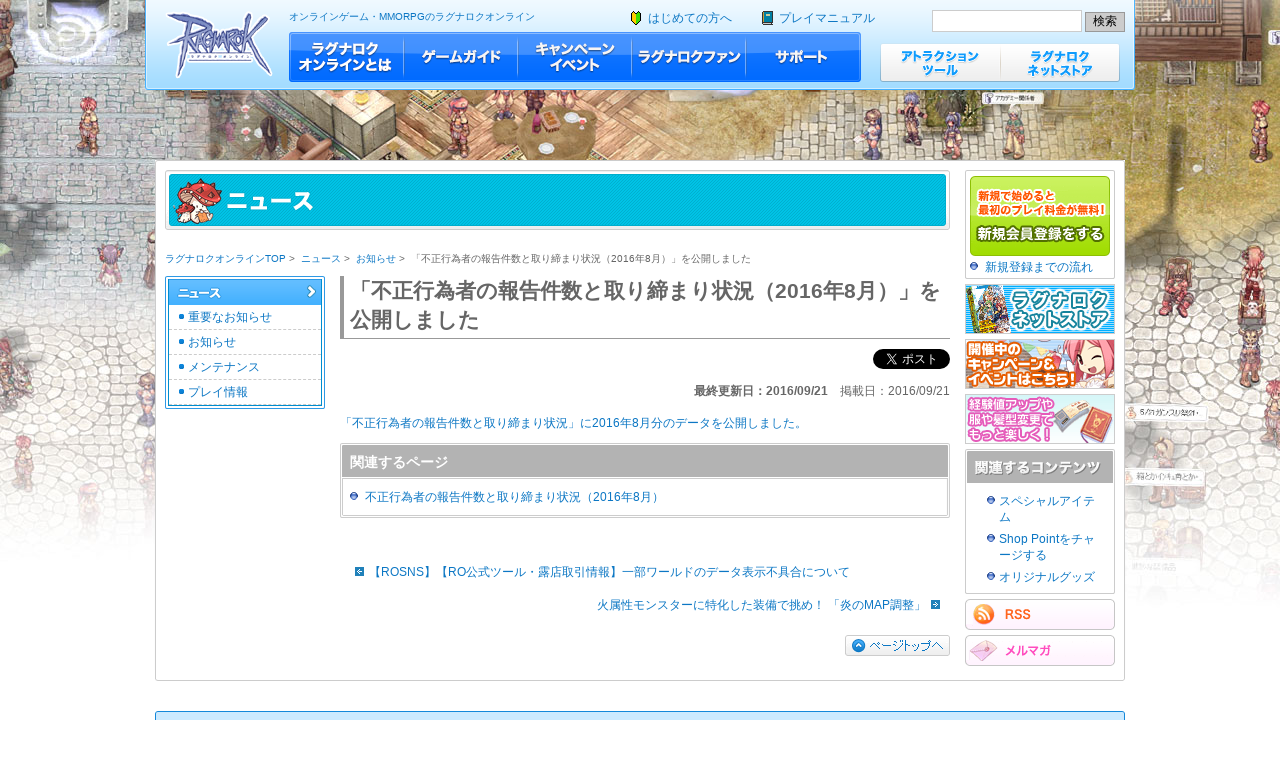

--- FILE ---
content_type: text/html; charset=UTF-8
request_url: https://ragnarokonline.gungho.jp/news/information/kue8e6000002pb43.html
body_size: 6500
content:
<!DOCTYPE html PUBLIC "-//W3C//DTD XHTML 1.0 Transitional//EN" "http://www.w3.org/TR/xhtml1/DTD/xhtml1-transitional.dtd">
<html lang="ja" xml:lang="ja" xmlns="http://www.w3.org/1999/xhtml">

<head>
<meta http-equiv="Content-Type" content="text/html; charset=utf-8" />
<title>「不正行為者の報告件数と取り締まり状況（2016年8月）」を公開しました｜ ラグナロクオンライン公式サイト</title>

                <meta name="description" content="「不正行為者の報告件数と取り締まり状況」に2016年8月分のデータを公開しました。
" />
        
<meta name="keywords" content="オンラインゲーム,MMORPG,ゲーム" />
<meta name="copyright" content="&copy;Gravity Co., Ltd. & Lee MyoungJin(studio DTDS). All rights reserved.&copy; GungHo Online Entertainment, Inc. All Rights Reserved. Ragnarok Online Japan." />

<meta property="og:title" content="「不正行為者の報告件数と取り締まり状況（2016年8月）」を公開しました｜ " />
<meta property="og:type" content="article" />

                <meta property="og:image" content="https://ragnarokonline.gungho.jp/images/ro-logo.jpg" />
        
<link rel="canonical" href="https://ragnarokonline.gungho.jp/news/information/kue8e6000002pb43.html" />
<meta property="og:url" content="https://ragnarokonline.gungho.jp/news/information/kue8e6000002pb43.html" />
<meta property="og:description" content="「不正行為者の報告件数と取り締まり状況」に2016年8月分のデータを公開しました。
" />
<meta property="og:site_name" content="ラグナロクオンライン公式サイト　-ミッドガルド大陸を舞台に冒険を繰り広げるオンラインゲーム-" />

<meta itemprop="name" content="ラグナロクオンライン公式サイト　-ミッドガルド大陸を舞台に冒険を繰り広げるオンラインゲーム-" />
<meta itemprop="description" content="「不正行為者の報告件数と取り締まり状況」に2016年8月分のデータを公開しました。
" />
<meta itemprop="image" content="https://ragnarokonline.gungho.jp/images/ro-logo.jpg" />


                <meta name="twitter:site" content="@RJC_Po" />
                <meta name="twitter:card" content="summary" />
                <meta name="twitter:url" content="https://ragnarokonline.gungho.jp/news/information/kue8e6000002pb43.html">
        
<meta http-equiv="Content-Style-Type" content="text/css" />
<link type="text/css" rel="stylesheet" href="/common-wr/css/reset.css" />
<link type="text/css" rel="stylesheet" href="/common-wr/css/style.css" id="ua-css-pc" />
<link type="text/css" rel="stylesheet" href="/common-wr/css/news.css" />
<link type="text/css" rel="stylesheet" href="/common-wr/css/lightbox.css" />
<meta http-equiv="Content-Script-Type" content="text/javascript" />
<script src="//code.jquery.com/jquery-1.11.1.min.js" integrity="sha256-VAvG3sHdS5LqTT+5A/aeq/bZGa/Uj04xKxY8KM/w9EE=" crossorigin="anonymous"></script>
<script type="text/javascript" src="/common-wr/js/useragent_sp.js"></script>
<!-- script type="text/javascript" src="/common-wr/js/search.js"></script -->
<script type="text/javascript" src="/common-wr/function.js"></script>
<script type="text/javascript" src="/common-wr/js/ga_social_tracking.js"></script>
<script type="text/javascript" src="/common-wr/js/jquery_lightbox.js"></script>
<script type="text/javascript"  src="/common-wr/js/googleSearch.js"></script>
<script>
var site = "ragnarokonline.gungho.jp " ;
</script>
        <!-- Load Twitter JS-API asynchronously -->  
    <script>  
    (function(){  
    var twitterWidgets = document.createElement('script');  
    twitterWidgets.type = 'text/javascript';  
    twitterWidgets.async = true;  
    twitterWidgets.src = 'https://platform.twitter.com/widgets.js';  
    // Setup a callback to track once the script loads.  
    twitterWidgets.onload = _ga.trackTwitter;  
    document.getElementsByTagName('head')[0].appendChild(twitterWidgets);  
    })();  
    </script>
    <script>//LINE share
var elLineWrapper = document.getElementById('jsLineWrapper');

elLineWrapper.addEventListener('click', function(){
 $(function() {
  $('.line').click(function(){
   var shareurl = $(this).attr('href');
   ga('send', 'social', 'line', 'click', shareurl);
  });
 });
}, true) // ← trueにするとcapture phaseでイベントが発生する
    </script>
</head>

	<body>

<div id="fb-root"></div>
<script>
  window.fbAsyncInit = function() {
    // init the FB JS SDK
    FB.init({
      appId      : '0000000000',                        // App ID from the app dashboard
      status     : true,                                 // Check Facebook Login status
      xfbml      : true                                  // Look for social plugins on the page
    });
    // Additional initialization code such as adding Event Listeners goes here
    trackFacebook();
  };
(function(d, s, id) {
  var js, fjs = d.getElementsByTagName(s)[0];
  if (d.getElementById(id)) return;
  js = d.createElement(s); js.id = id;
  js.src = "//connect.facebook.net/ja_JP/sdk.js#xfbml=1&version=v2.0";
  fjs.parentNode.insertBefore(js, fjs);
}(document, 'script', 'facebook-jssdk'));</script>
<!-- Google Tag Manager -->
<noscript><iframe src="//www.googletagmanager.com/ns.html?id=GTM-WBM4"
height="0" width="0" style="display:none;visibility:hidden"></iframe></noscript>
<script>(function(w,d,s,l,i){w[l]=w[l]||[];w[l].push({'gtm.start':
new Date().getTime(),event:'gtm.js'});var f=d.getElementsByTagName(s)[0],
j=d.createElement(s),dl=l!='dataLayer'?'&l='+l:'';j.async=true;j.src=
'//www.googletagmanager.com/gtm.js?id='+i+dl;f.parentNode.insertBefore(j,f);
})(window,document,'script','dataLayer','GTM-WBM4');</script>
<!-- End Google Tag Manager -->

<!-- #gunho-->
<div id="gunho">
</div>
<!--/#gunho-->
<!-- #header-->
<div id="header">
	<div class="wrap">
		<p id="logo"><a href="https://ragnarokonline.gungho.jp/">ラグナロクオンライン</a></p>
		<p id="pc_back">PC版に<br />切り替え</p>
		<!-- #tagline -->
		<p id="tagline"><a href="https://ragnarokonline.gungho.jp/">オンラインゲーム・MMORPGのラグナロクオンライン</a></p>
		<!-- #tagline -->
		<!-- #mainMenu-->
		<ul id="mainMenu">
			<li id="menu01"><a href="/aboutro/">ラグナロクオンラインとは</a></li>
			<li id="menu02"><a href="/gameguide/">ゲームガイド</a></li>
			<li id="menu03"><a href="/campaign_event/">キャンペーン・イベント</a></li>
			<li id="menu04"><a href="/fun/">ラグナロクファン</a></li>
			<li id="menu05"><a href="/support/">サポート</a></li>
		</ul>
		<!--/#mainMenu-->
		<!-- #subMenu-->
		<ul id="subMenu">
			<li id="menu06"><a href="/tool/">アトラクションツール</a></li>
			<li id="menu07"><a href="/store/">ラグナロクネットストア</a></li>
		</ul>
		<!--/#subMenu-->
		<!-- #utility-->
		<ul id="utility">
			<li id="beginners"><a href="/beginner/">はじめての方へ</a></li>
			<li id="manual"><a href="/playmanual/">プレイマニュアル</a></li>
		</ul>
		<!--/#utility-->
		<!-- #searchBox-->
		<div id="searchBox">
<form name="googleSearch" method="post" onsubmit="googleSearchLink('wordBlank',0)">
<input type="text" id="wordBlank" class="textBox" onkeypress="enter(); size="30" maxlength="120" value="">
<input type="button" value="検索" onclick="googleSearchLink('wordBlank',0)" class="searchBtn">
</form>
		</div><!--/#searchBox-->
	</div>
</div>
<!--/#header-->
<!-- #contents-->
<div id="contents">
	<div class="wrap">
		<div id="inner" class="clearfix">
			<div id="container">
			
				<p><img src="/common-wr/images/ttl_news.gif" alt="ニュース" /></p>
				<div class="eachTitle">
					<p class="each-ttl">ニュース</p>
					<p class="page-back"><a href="/announce/"><img src="/common-wr/images/announcelist.png" alt="一覧へ戻る" /></a></p>
				</div>
			
				<!-- #breadcrumbs-->
				<ul id="breadcrumbs" class="clearfix">
					<li><a href="https://ragnarokonline.gungho.jp/">ラグナロクオンラインTOP</a>&nbsp;&gt;&nbsp;</li>
					<li><a href="../">ニュース</a>&nbsp;&gt;&nbsp;</li>
					<li><a href="/news/information/2015/index.html">お知らせ</a>&nbsp;&gt;&nbsp;</li>
					<li>「不正行為者の報告件数と取り締まり状況（2016年8月）」を公開しました</li>
				</ul>
				<!--/#breadcrumbs-->
				<div class="clearfix">
				
					<!-- #localNavi-->
					<div id="localNavi">
						<div class="inner">
							<ul id="side-nav">
								
								
								<li><a href="/news/"><img src="/common-wr/images/ttl_navi_news.gif" alt="ニュース" /></a>
									<ul id="news">
									
									<li><a href="/news/important/kue8e600000162vf.html">重要なお知らせ</a></li>
									
									<li><a href="/news/information/2015/index.html">お知らせ</a></li>
									
									<li><a href="/news/maintenance/2015/index.html">メンテナンス</a></li>
									
									<li><a href="/news/play/2015/index.html">プレイ情報</a></li>
									
									</ul>
								</li>
								
									
							</ul>
						</div>
					</div>
					<!--/#localNavi-->
					
						<div id="main3column">
					
						<h1 class="pageName">「不正行為者の報告件数と取り締まり状況（2016年8月）」を公開しました</h1>
						<!-- #socialNetwork-->
				

						<ul id="socialNetwork" class="clearfix">
							<li><a href="https://twitter.com/share" class="twitter-share-button" data-url="https://ragnarokonline.gungho.jp/news/information/kue8e6000002pb43.html" data-show-count="false">Tweet</a><script async src="https://platform.twitter.com/widgets.js" charset="utf-8"></script></li>
							<li><script type="text/javascript">_ga.trackFacebook();</script><div class="fb-like" data-href="" data-send="false" data-layout="button_count" data-width="100" data-show-faces="false"></div></li>
							<li id="jsLineWrapper" onclick="ga('send', 'event', 'news', 'click', 'lineボタンPC');"><script type="text/javascript">_ga.trackLine();</script><div class="line-it-button" data-lang="ja" data-type="share-a" data-url="https://ragnarokonline.gungho.jp/news/information/kue8e6000002pb43.html?utm_source=line&utm_medium=social&utm_campaign=share-button" style="display: none;"></div><script src="https://d.line-scdn.net/r/web/social-plugin/js/thirdparty/loader.min.js" async="async" defer="defer"></script></li>
						</ul>
								
						
						<!-- #socialNetwork-->
						<!-- #news-->
		


							<div id="date">
								<span>最終更新日：2016/09/21</span>　掲載日：2016/09/21
							</div><!-- /date -->

							
							
										<div class="outer">
											
														<div class="block articlset">
															
															<div class="box">
																
																		<div class="txt_pic">
																			
																				<div class="txtspn"><a href="http://ragnarokonline.gungho.jp/support/customer-report/2016/august.html">「不正行為者の報告件数と取り締まり状況」に2016年8月分のデータを公開しました。</a>
</div><!-- /txtspn -->
																			
																		</div><!-- /txt_pic -->
																	
															</div><!-- /box -->
														</div><!-- /block articleset -->
													
															<div id="block" class="relatedpage2">
															
																	<h2 class="rtitle"><span>関連するページ</span></h2>
																
																<div class="inner">
																
																		<div class="set">
																		<dl>
																			
																					<dt><a href="http://ragnarokonline.gungho.jp/support/customer-report/2016/august.html">不正行為者の報告件数と取り締まり状況（2016年8月）</a></dt>
																				
																			</dl>
																		</div><!-- /set -->
																	
															</div><!-- /relatedpage_inner -->
															</div><!-- /block relatedpage -->
															
														<div class="sns-area">
															<p class="sns-ttl">このページを共有する</p>
															<ul class="sns">
																<li><a href="https://twitter.com/share?url=https://ragnarokonline.gungho.jp/news/information/kue8e6000002pb43.html" onClick="window.open(encodeURI(decodeURI(this.href)),'tweetwindow','width=550, height=450, personalbar=0, toolbar=0, scrollbars=1, resizable=1'); return false;"><img src="/common-wr/images/tw_icon.png" height="52" width="52" alt="Twitter"></a></li>
																<li><a href="https://www.facebook.com/sharer.php?u=https://ragnarokonline.gungho.jp/news/information/kue8e6000002pb43.html" onClick="window.open(encodeURI(decodeURI(this.href)),'sharewindow','width=550, height=450, personalbar=0, toolbar=0, scrollbars=1, resizable=!'); return false;"><img src="/common-wr/images/fb_icon.png" height="52" width="52" alt="Facebook"></a></li>
																<li class="line"><a href="https://line.me/R/msg/https://ragnarokonline.gungho.jp/news/information/kue8e6000002pb43.html?utm_source=line&utm_medium=social&utm_campaign=share-button" onclick="ga('send', 'event', 'news', 'click', 'lineボタンSP');"><img src="/common-wr/images/ln_icon.png" height="52" width="52" alt="LINEで送る"></a></li>
															</ul>
														</div><!-- /sns-area -->
														<p id="archive-back">
															<a href="/announce/">一覧へ戻る</a>
														</p>
										

										</div><!-- /outer -->
									
								<div class="page_link clearfix">
									
										<p class="navi_prev"><a href="/news/information/kue8e6000002pb26.html"><img src="/common-wr/images/arrow_left.gif" width="9" height="9" />【ROSNS】【RO公式ツール・露店取引情報】一部ワールドのデータ表示不具合について</a></p>
									
										<p class="navi_next"><a href="/news/information/map-adjustment1609.html">火属性モンスターに特化した装備で挑め！ 「炎のMAP調整」<img src="/common-wr/images/arrow_right.gif" width="9" height="9" /></a></p>
									
								</div><!-- /pagelink -->
							
						<!-- #goTop-->
						<p id="goTop"><a href="#gunho"><img class="rollover" src="/common-wr/images/btn_go_top.gif" alt="ページトップへ" /></a></p>
						<!--/#goTop-->
					</div>
				</div>
			</div>
			<!-- #rightMenu-->
			<div id="rightMenu">
				<!-- #register-->
				<div id="register">
					<div id="register_bottom">
						<div class="inner"> <a href="https://member.gungho.jp/front/register/ragnarok/entry.aspx"><img class="rollover" src="/common-wr/images/btn_register.gif" alt="新規で始めると最初のプレイ料金が無料!新規会員登録をする" /></a>
							<p><a href="/beginner/regist.html">新規登録までの流れ</a></p>
						</div>
					</div>
				</div>
				<!--/#register-->
				<!-- #bannerArea-->
					<div id="bannerArea"><a href="/store/"><img src="/common/images/contents/banner/bn_playNavi.gif" alt="ラグナロクネットストア"></a><a href="/campaign_event/"><img src="/common/images/contents/banner/bn_ragnetstor.gif" alt="キャンペーン・イベント一覧"></a><a href="/gameguide/item/special-item/"><img src="/common/images/contents/banner/bn_campaign.gif" alt="スペシャルアイテム"></a> </div>
				<!--/#bannerArea-->
				<!-- #relatedContents-->
				<div id="relatedContents">
					<h2><img src="/common-wr/images/ttl_relatedContents.gif" alt="関連するコンテンツ" /></h2>
					<div class="inner">
						<ul class="listStyle01">
							<li><a href="/gameguide/item/special-item/">スペシャルアイテム</a></li>
							<li><a href="https://member.gungho.jp/front/ro/member/shoppoint/select.aspx">Shop Pointをチャージする</a></li>
							<li><a href="/fun/goods/">オリジナルグッズ</a></li>

						</ul>
					</div>
				</div>
				<!--/#relatedContents-->
				<!-- #rssMelmaga-->
				<div id="rssMelmaga"> <a href="/rss/index.html"><img src="/common-wr/images/btn_rss02.gif" alt="RSS" /></a><a href="/mailmagazine/index.html"><img src="/common-wr/images/btn_mailmagazine02.gif" alt="メルマガ" /></a> </div>
				<!--/#rssMelmaga-->
			</div>
			<!--/#rightMenu-->
		</div>
	</div>
</div>
<!--/#contents-->
<!-- #footerBreadcrumbs-->
<div class="wrap">
	<div id="footerBreadcrumbs">
		<ul class="clearfix">
					<li><a href="https://ragnarokonline.gungho.jp/">ラグナロクオンラインTOP</a>&nbsp;&gt;&nbsp;</li>
					<li><a href="/news/index.html">ニュース</a>&nbsp;&gt;&nbsp;</li>
					<li><a href="/news/information/2015/index.html">お知らせ</a>&nbsp;&gt;&nbsp;</li>
					<li>「不正行為者の報告件数と取り締まり状況（2016年8月）」を公開しました</li>
		</ul>
	</div>
</div>
<!--/#footerBreadcrumbs-->
<!-- #footer--><!-- #BeginLibraryItem "/Library/footer.lbi" --><div id="footer">
	<div class="wrap">
		<div id="footerSitemap">
			<div class="inner clearfix">
				<dl>
					<dt class="top"><a href="/aboutro/">ラグナロクオンラインとは</a></dt>

					<dd><a href="/aboutro/worldview.html">壮大な世界観</a></dd>
					<dd><a href="/aboutro/character.html">多彩なキャラクター</a></dd>
					<dd><a href="/aboutro/community.html">コミュニティが充実</a></dd>
					<dt class="top"><a href="/beginner/">はじめての方へ</a></dt>
					<dd><a href="/beginner/regist.html">会員登録</a></dd>
					<dd><a href="/beginner/download.html">クライアントダウンロード</a></dd>

					<dd><a href="/beginner/install.html">クライアントインストール</a></dd>
					<dd><a href="/beginner/charge.html">ゲームダウンロード</a></dd>
					<dt><a href="/beginner/trial.html">トライアルサービスについて</a></dt>
					<dt><a href="/navi/">遊び方ナビ</a></dt>
				</dl>
				<dl>
					<dt class="top"><a href="/playmanual/" class="window">プレイマニュアル</a></dt>

					<dt><a href="/gameguide/">ゲームガイド</a></dt>

					<dd><a href="/gameguide/episode/">エピソード</a></dd>
					<dd><a href="/gameguide/character/index.html">キャラクター</a></dd>
					<dd><a href="/gameguide/equipment/">装備品</a></dd>
					<dd><a href="/gameguide/card/">カード</a></dd>
					<dd><a href="/gameguide/monster/">モンスター</a></dd>

					<dd><a href="/gameguide/item/">アイテム</a></dd>

					<dd><a href="/gameguide/npc-institution/">登場人物・施設</a></dd>
					<dd><a href="/gameguide/worldmap/">ワールドマップ</a></dd>
					<dd><a href="/gameguide/quest/">クエスト</a></dd>
					<dd><a href="/gameguide/system/">システム</a></dd>
				</dl>

				<dl>
					<dt class="top"><a href="/campaign_event/">キャンペーン・イベント一覧</a></dt>

					<dt><a href="/store/">ラグナロクネットストア</a></dt>
					<dt><a href="/fun/">ラグナロクファン</a></dt>
					<dt><a href="/support/">サポート</a></dt>
					<dt><a href="/news/">ニュース</a></dt>

					<dd><a href="/news/important/">重要なお知らせ</a></dd>
					<dd><a href="/news/information/">お知らせ</a></dd>

					<dd><a href="/news/maintenance/">メンテナンス</a></dd>
					<dd><a href="/news/play/">プレイ情報</a></dd>
				</dl>
				
				<!-- #quickLink-->

				<dl id="quickLink">
					<dt class="top"><a href="#">クイックリンク</a></dt>
					<dd><a href="http://ro-blog.livedoor.biz/" target="_blank" class="window">ラグナロクオンライン公式ブログ</a></dd>
					<dd><a href="https://sns.gungho.jp/ro/" target="_blank" class="window">ラグナロクオンラインSNS</a></dd>
					<dd><a href="https://www.facebook.com/RagnarokOnline.Japan" target="_blank" class="window">ラグナロクオンライン公式Facebookページ</a></dd>
					<dd><a href="https://www.youtube.com/user/ragnarokonlinejp" target="_blank" class="window">ラグナロクオンライン公式チャンネル</a></dd>
					<dt><a href="/special/onlinegame-basic/">オンラインゲームの歩き方</a></dt>
				</dl>
				<!--/#quickLink--> 
				
				<!-- #description-->

				<div id="description">
					<p>ラグナロクオンラインは会員登録数が400万件以上の大人気オンラインゲーム。可愛い2Dキャラとシンプル操作で、誰でも気軽に始められます。コミュニティ要素も豊富で、仲間に出会えるチャンスがいっぱいなオンラインゲームです!!</p>
					<a href="https://member.gungho.jp/front/register/ragnarok/entry.aspx" class="btn-getid">新規で始めると最初のプレイ料金が無料!!新規会員登録をする</a></div>

				
				<!--/#description--> 
			</div>

			
			<!-- #policy-->
			<div id="policy">
				<ul class="clearfix">
					<li><a href="/sitepolicy.html">サイトポリシー</a></li>
					<li><a href="https://www.gungho.jp/rules/" target="blank" class="window">ガンホーゲームズサービス利用規約</a></li>
					<li><a href="https://www.gungho.jp/tokutei.html" target="blank" class="window">特定商取引について</a></li>
					<li><a href="https://www.gungho.jp/policy/index.html" target="blank" class="window">個人情報の取り扱い</a></li>
					<li><a href="/support/inquire.html" target="blank" class="window">お問い合わせ</a></li>
				</ul>
			</div>
			<!--/#policy--> 
			<div id="onlinegame">
				<p><a href="https://ragnarokonline.gungho.jp/">オンラインゲーム・MMORPGのラグナロクオンライン《Ragnarok Online Japan》</a></p>
			<!--/#onlinegame--></div>
			<!-- #copyright-->
			<div id="copyright" class="clearfix">
				<div id="copy">

					<p>&copy; Gravity Co., Ltd. &amp; Lee MyoungJin(studio DTDS). All rights reserved.</p>
					<p>&copy; GungHo Online Entertainment, Inc. All Rights Reserved.</p>
				</div>
				<div id="footerLogo"> <a id="footerLogoRO" href="https://ragnarokonline.gungho.jp/">ラグナロクオンライン</a> <a id="footerLogoGungho" href="https://www.gungho.co.jp/">ガンホー・オンライン・エンターテイメント株式会社</a> </div>

			</div>
			<!--/#copyright--> 
		</div>
	</div>
</div><!-- #EndLibraryItem --><!--/#footer-->

<!-- YTM -->
<script type="text/javascript">
  (function () {
    var tagjs = document.createElement("script");
    var s = document.getElementsByTagName("script")[0];
    tagjs.async = true;
    tagjs.src = "//s.yjtag.jp/tag.js#site=sMy40B9&referrer=" + encodeURIComponent(document.location.href) + "";
    s.parentNode.insertBefore(tagjs, s);
  }());
</script>
<noscript>
  <iframe src="//b.yjtag.jp/iframe?c=sMy40B9" width="1" height="1" frameborder="0" scrolling="no" marginheight="0" marginwidth="0"></iframe>
</noscript>
<!-- YTM -->
</body>
</html>

--- FILE ---
content_type: text/css
request_url: https://ragnarokonline.gungho.jp/common-wr/css/reset.css
body_size: 436
content:
@charset "utf-8";
/* CSS Document */
/*************************************************************************/
/*CSS Reset
/*************************************************************************/
html, body, header, nav, section, article, footer, h1, h2, h3, h4, h5, h6, div, ul, ol, li, dl, dt, dd, img, p, address, input, textarea, form {
	margin:0;
	padding:0;
}
h1, h2, h3, h4, h5, h6, address {
	font-size:1em;
	font-weight:bold;
	font-style:normal;
}
img {
	border:0px;
	vertical-align:bottom;
}
a { outline:none; }
ol, ul { list-style:none; }
table, th, td {
	font-size:1em;
	font-weight:normal;
	line-height: 1.4;
	border-collapse: collapse;
	border-spacing:0;
}
#container p{margin-bottom:1em;}
caption, th,td {
	text-align: left;
	vertical-align:top;
}
input, textarea, iframe {
	border:0;
	background:none;
	font-size:1em;
}
iframe { border:none; }
/*clearfix
*******************************************/
.clearer { clear:both; }

.txt_pic:after,
.clearfix:after {
	visibility: hidden;
	display: block;
	font-size: 0;
	content: " ";
	clear: both;
	height: 0;
}
* html .txt_pic,
* html .clearfix { zoom: 1; } /* IE6 */
*:first-child+html .txt_pic,
*:first-child+html .clearfix { zoom: 1; } /* IE7 */


--- FILE ---
content_type: text/css
request_url: https://ragnarokonline.gungho.jp/common-wr/css/style.css
body_size: 5084
content:
@charset "utf-8";
/* CSS Document */
body {
	font-family:"ヒラギノ角ゴ Pro W3", "Hiragino Kaku Gothic Pro W3", "メイリオ", Meiryo, "ＭＳ Ｐゴシック", Arial, verdana, sans-serif;
	font-size:0.75em;/*12px*/
	line-height: 1.4;
	color:#666;
}
hr {
	border-width: 1px 0px 0px 0px;
	border-style: solid;
	border-color: #ccc;
	height: 1px;
}
.wrap {
	margin:0 auto;
	width:970px;
}
/*h2-h6
*******************************************/
 h3, h4, h5, h6 { margin:30px 0 10px 0; }
h1.pageName{
	margin:0 0 10px 0;
	padding:0 0 4px 6px;
	font-size:1.75em;
	border-left:solid 4px #999;
	border-bottom:1px solid #999;
}
#main3column h3 {
	background:url(/common-wr/images/bg_h4.gif) no-repeat;
	height:28px;
	line-height:28px;
	padding-left:10px;
}
#wide3column h3 {
	background:url(/common-wr/images/bg_h4wide.gif) no-repeat;
	height:28px;
	line-height:28px;
	padding-left:10px;
}
h4 {
	padding-left:10px;
	height:23px;
	line-height:24px;
	border:#ccc 1px solid;
	border-bottom:#2ea8e5 2px solid;
}
h5 {
	padding-left:8px;
	height:21px;
	line-height:22px;
	border-left:#2ea8e5 2px solid;
	border-bottom:#2ea8e5 1px dashed;
}
/*linkColor
*******************************************/
a { color:#0c77c4; }
a:link { text-decoration:none; }
a:visited { text-decoration:none; }
a:hover { text-decoration:underline; }
/*listStyle
****************************************/
.listStyle01 li {
	margin:0 0 6px 1em;
	padding-left:12px;
	background:url(/common-wr/images/listIcon01.gif) left top no-repeat;
}
.listStyle01 li.end { margin-bottom:0; }
.listStyle02 li {
	margin-bottom:6px;
	padding-left:15px;
	background:url(/common-wr/images/listIcon08.gif) left 3px no-repeat;
}
.listStyle02 li.no { background:url(/common-wr/images/listIcon07.gif) left 3px no-repeat; }
/******************************************************************************
* header
*******************************************************************************/
#header {
	height:90px;
	background:url(/common-wr/images/headerBgheader.png) center bottom no-repeat;
}
#header .wrap { position:relative; }
#header #mainMenu li, #header #subMenu li, #header #utility li { float:left; }
/*Logo
****************************************/
#header #logo {
	position:absolute;
	top:10px;
	left:10px;
}
#header #logo a {
	display:block;
	width:109px;
	height:69px;
	background:url(/common-wr/images/rologo.png) no-repeat;
	text-indent:-9999px;
}
/*tagline
****************************************/
#header #tagline {
	position:absolute;
	top:10px;
	left:134px;
	font-size:0.833em;
	color:#036cff;
}
/*mainMenu
****************************************/
#header #mainMenu {
	position:absolute;
	top:32px;
	left:134px;
	width:572px;
	height:50px;
}
#header #mainMenu li a {
	display:block;
	height:50px;
	background:url(/common-wr/images/headerMainmenu.png);
	text-indent:-9999px;
}
#aboutRo #header #mainMenu li#menu01 a { background-position:0 -50px; }
#gameGuide #header #mainMenu li#menu02 a { background-position:-115px -50px }
#campaign #header #mainMenu li#menu03 a { background-position:-229px -50px; }
#roFan #header #mainMenu li#menu04 a { background-position:-343px -50px; }
#support #header #mainMenu li#menu05 a { background-position:-457px -50px; }
#header #mainMenu li#menu01 a { width:115px; }
#header #mainMenu li#menu01 a:hover { background-position:0 -50px; }
#header #mainMenu li#menu02 a {
	width:114px;
	background-position:-115px 0;
}
#header #mainMenu li#menu02 a:hover { background-position:-115px -50px }
#header #mainMenu li#menu03 a {
	width:114px;
	background-position:-229px 0
}
#header #mainMenu li#menu03 a:hover { background-position:-229px -50px; }
#header #mainMenu li#menu04 a {
	width:114px;
	background-position:-343px 0;
}
#header #mainMenu li#menu04 a:hover { background-position:-343px -50px; }
#header #mainMenu li#menu05 a {
	width:115px;
	background-position:-457px 0;
}
#header #mainMenu li#menu05 a:hover { background-position:-457px -50px; }
/*subMenu
****************************************/
#header #subMenu {
	position:absolute;
	right:5px;
	top:43px;
	width:240px;
	height:40px;
}
#header #subMenu li a {
	display:block;
	width:120px;
	height:39px;
	background:url(/common-wr/images/headerSubmenu.png);
	text-indent:-9999px;
}
#header #subMenu li#menu06 a:hover { background-position:0 -39px; }
#header #subMenu li#menu07 a { background-position:-120px 0; }
#header #subMenu li#menu07 a:hover { background-position:-120px -39px; }
/*utility
****************************************/
#header #utility {
	position:absolute;
	top:10px;
	left:476px;
}
#header #utility li#beginners {
	padding-left:17px;
	background:url(/common-wr/images/headerIconbeginner.gif) left center no-repeat;
}
#header #utility li#manual {
	margin-left:30px;
	padding-left:17px;
	background:url(/common-wr/images/headerIconplaymanual.gif) left center no-repeat;
}
/*SearchBox
****************************************/
/*#header #srch {
	position:absolute;
	top:10px;
	right:6px;
	width:240px;
	height:22px;
	background:url(/common-wr/images/headerBgsearchbox.gif) no-repeat;
}
#header #srchForm { padding-left:24px; }
#header #srchInput {
	float:left;
	width:166px;
	height:22px;
	line-height:22px;
}
#header #srchBtn {
	float:right;
	width:50px;
	height:22px;
	cursor:pointer;
	background:url(/common-wr/images/headerBtnsearch.gif) no-repeat;
}
#header #srchBtn:hover { background:url(/common-wr/images/headerBtnsearch_on.gif) no-repeat; }*/

#searchBox{ float:right; margin-top:10px; }
#searchBox .textBox{ background-color:#fff; border:#ccc 1px solid; height:20px; }
#searchBox .searchBtn{ background-color:#ccc; border:#999 1px solid; height:20px; width:40px; cursor: pointer; }

/******************************************************************************
* footer
*******************************************************************************/
#footer a { color:#fff; }
#footer a:link { text-decoration:none; }
#footer a:visited { text-decoration:none; }
#footer a:hover { text-decoration:underline; }
#footer {
	padding-bottom:170px;
	color:#fff;
	font-size:0.833em;
	background:url(/common-wr/images/bg_footer_visual.jpg) center bottom no-repeat;
}
#footerSitemap {
	padding:10px 0;
	background:#1488da url(/common-wr/images/bg_footer_bottom.gif) center bottom no-repeat;
}
#footerSitemap .inner {
	padding:0 10px;
	background:url(/common-wr/images/bg_footer_body.gif) center repeat-y;
}
#footerSitemap dl {
	float:left;
	width:190px;
}
#footerSitemap dl dt {
	margin-top:1em;
	padding-left:12px;
	font-weight:bold;
	font-size:1.2em;
	background:url(/common-wr/images/listIcon05.gif) left no-repeat;
}
#footerSitemap dl dt.top {
	margin:0;
	padding:0 0 0 12px;
}
#footerSitemap dl dd {
	margin-left:12px;
	padding-left:7px;
	background:url(/common-wr/images/listIcon06.gif) 0px 5px no-repeat;
}
#footerSitemap dl#quickLink {
	margin-left:10px;
	width:160px;
}
#footerSitemap #description {
	float:right;
	width:190px;
}
#footerSitemap #description p { margin-bottom:1em; }
#footerSitemap #description a.btn-getid {
	display:block;
	width:190px;
	height:70px;
	text-indent:-9999px;
	background:url(/common-wr/images/footerBgresist.gif) no-repeat;
}
#footerSitemap #description a:hover { background-position:0 -70px; }
#policy {
	border-top:#57b9fd 1px solid;
	border-bottom:#57b9fd 1px solid;
	border-left:#1488da 1px solid;
	border-right:#1488da 1px solid;
	padding:10px;
	margin:10px 1px;
}
#policy ul {
	text-align:center;
	margin:0 auto;
	width:900px;
}
#policy ul li {
	display:inline;
	margin-left:20px;
	padding-left:7px;
	background:url(/common-wr/images/listIcon06.gif) left center no-repeat;
}
#copyright { padding:0 10px; }
#copyright #copy { float:left; }
#copyright #copy p { margin:0; }
#copyright #footerLogo a {
	float:right;
	margin-left:10px;
}
#copyright #footerLogo a#footerLogoRO {
	display:block;
	width:47px;
	height:40px;
	text-indent:-9999px;
	background:url(/common-wr/images/footerBananalogo.gif) no-repeat;
}
#copyright #footerLogo a#footerLogoGungho {
	display:block;
	width:40px;
	height:40px;
	text-indent:-9999px;
	background:url(/common-wr/images/footerghlogo.gif) no-repeat;
}
#footerBreadcrumbs {
	margin-top:30px;
	padding-top:3px;
	font-size:0.833em;
	background:url(/common-wr/images/bg_breadcrumbs_top.gif) center top no-repeat;
}
#footerBreadcrumbs ul {
text-align:left;
	padding:7px 10px;
	background:url(/common-wr/images/bg_breadcrumbs_body.gif) center repeat-y;
}
#footerBreadcrumbs ul li { display:inline;}
#onlinegame{
	border-bottom:#57b9fd 1px solid;
	border-left:#1488da 1px solid;
	border-right:#1488da 1px solid;
	padding:0 10px 10px;
	margin:10px 1px;
	text-align:center;
}
/******************************************************************************
* contents
*******************************************************************************/
#contents {
	background:url(/common-wr/images/bg_main_top.gif) center top no-repeat;
	padding-top:10px;
	margin-top:70px;
}
#contents .wrap {
	padding-bottom:10px;
	background:url(/common-wr/images/bg_main_bottom.gif) center bottom no-repeat;
}
#contents .wrap #inner {
	padding:0 10px;
	background:url(/common-wr/images/bg_main_body.gif) center repeat-y;
}
/*breadcrumbs
****************************************/
#breadcrumbs {
	padding:10px 0;
	font-size:0.833em;
text-align:left;
}
#breadcrumbs li { display:inline; }

/*localNavi
****************************************/

#localNavi {
	float:left;
	width:160px;
	padding:0 0 4px 0;
	background:url(/common-wr/images/bg_lnavi_bottom.gif) bottom no-repeat;
}
#localNavi .inner {
	padding-top:3px;
	background:url(/common-wr/images/bg_lnavi_top.gif) center top no-repeat;
}
#localNavi ul {
	padding:0 4px;
	background:url(/common-wr/images/bg_lnavi_body.gif) center repeat-y;
}


ul#side-nav ul{
	display: none;
}
ul#side-nav ul.active{
	display: block;
	padding:0;
}
ul#side-nav ul li{
	padding:4px 4px 4px 19px;
	background:url(/common-wr/images/listIcon03.gif) 10px 5px no-repeat;
	border-bottom:#ccc 1px dashed;
}
ul#side-nav ul li:hover{
	background-color:#e5f4ff;
}
ul#side-nav ul li.end{
    border:0;	
}
ul#side-nav ul li.lv3rd{
	background:url(/common/images/list/list-icon07.gif) 10px 5px no-repeat !important;
	padding:4px 4px 4px 25px;
	border-bottom:#ccc 1px dashed;
	font-size:0.833em;
}
ul#side-nav ul li.lv3rd:hover{
	background-color:#e5f4ff;
}

/*main
****************************************/

#main3column {
	float:right;
	width:610px;
}

/*headline
****************************************/
#main3column .hl02 {
background: url(/common-wr/images/title_bg02_bottom.gif) left bottom no-repeat;
margin:15px 0 15px!important;
font-size: 116%!important;
padding-bottom: 5px;
font-weight: 600!important;
}

#main3column .hl02 span {
display: block;
color: #fff;
background: url(/common-wr/images/title_bg02_top.gif) left top no-repeat;
padding: 7px 10px 1px 30px;
font-weight: 600!important;
line-height: 1.3!important;
}
#wide3column .hl02 {
background: url(/common-wr/images/title_bg04_bottom.gif) left bottom no-repeat;
margin: 15px 0!important;
font-size: 116%!important;
padding-bottom: 5px;
font-weight: 600!important;
}
#wide3column .hl02 span {
display: block;
color: #fff;
background: url(/common-wr/images/title_bg04_top.gif) left top no-repeat;
padding: 7px 10px 1px 30px;
font-weight: 600!important;
line-height: 1.3!important;
}
#main3column .txt_pic{
	width:610px;
	margin:0 0 1em 0;
}
#wide3column .txt_pic{
	width:785px;
	margin:0 0 1em 0;
}
/*table
****************************************/
.txt_pic table {
	margin-bottom:1em;
	width:100%;
	border-left:#ccc 1px solid;
	border-top:#ccc 1px solid;
}
.txt_pic table tr th {
	font-weight:bold;
	background:#d8f2ff;
white-space:nowrap;
}
.txt_pic table tr th, .txt_pic table tr td {
	padding:4px 6px;
	border-bottom:#ccc 1px solid;
	border-right:#ccc 1px solid;
}

/* FLOAT CONFIG
******************************************************************************************** */
.clear { clear: both; }
.flr { float: right; }
.fll { float: left; }
.center { text-align: center; }
.center img { display: inline; }
.left { text-align: left; }
.flrpic { float: right; display: inline; margin: 0px 0px 0px 15px; }
.flrpic img { margin-bottom: 5px; display: inline; }
.fllpic { float: left; margin: 0px 15px 0px 0px; }
.fllpic img { margin-bottom: 5px; display: inline; }
.centerpic { margin: 0px auto; text-align: center; }
.centerpic img { margin-bottom: 5px; display: inline; }
.flrtbl { float: right; margin: 0px 0px 25px 25px; }
.flltbl { float: left; margin: 0px 25px 25px 0px; }
.alr { text-align: right; }
.alr img { display: inline; }
.inline { display: inline; }
.all { text-align: left!important; }
/*wide
****************************************/

#wide3column {
	
}
/*socialNetwork
****************************************/
#socialNetwork { margin-bottom:10px; }
#socialNetwork li {
	float:right;
	padding-left:10px;
}
.topImage { margin-bottom:5px; }
/*textTemprate
****************************************/
.textLeft02 img, .textCenter02 img, .textRight02 img, .textLeft03 img, .textRight03 img { margin-bottom:5px; }
.textLeft01 {
	float:left;
	width:400px;
	margin-right:20px;
}
.textRight01 {
	float:right;
	width:400px;
	margin-left:20px;
}
.textLeft02, .textCenter02 {
	float:left;
	width:190px;
	margin-right:20px;
}
.textRight02 {
	float:right;
	width:190px;
}
.textLeft03 {
	float:left;
	width:300px;
}
.textRight03 {
	float:right;
	width:300px;
}
.textLeft04 {
	float:left;
	width:500px;
	margin-right:20px;
}

.textRight04 {
	float:right;
	width:500px;
	margin-left:20px;
}
.textLeft05, .textCenter05{
	float:left;
	width:255px;
	margin-right:10px;
}
.textRight05 {
	float:right;
	width:255px;
}
.textLeft06 {
	float:left;
	width:385px;
}

.textRight06 {
	float:right;
	width:385px;
}
/*template用CSSのため内容により変更が必要
****************************************/
.button {
	margin:30px auto;
	text-align:center;
}
.button a { margin-left:10px; }
/*main inner
****************************************/
#main3column .inner,
#wide3column .inner { padding-left:10px; }
/*target_blank
****************************************/
a.window {
	padding-right:12px;
	background:url(/common-wr/images/iconWindow.gif) right 1px no-repeat;
}
/*table
****************************************/
table {
	margin-bottom:1em;
	/*width:100%;*/
	border-left:#ccc 1px solid;
	border-top:#ccc 1px solid;
}
table tr th {
	font-weight:bold;
	background:#d8f2ff;
}
table tr th, table tr td {
	padding:4px 6px;
	border-bottom:#ccc 1px solid;
	border-right:#ccc 1px solid;
}
/*table.item
****************************************/
table.table01 caption {
	padding:3px 6px;
	border:#ccc 1px solid;
	border-bottom:none;
	font-weight:bold;
}
table.table01 tr .cell01 { width:88px; }
table.table01 tr .cell02 { width:58px; }
table.table01 tr td.image {
	padding:0;
	width:121px;
}
th.th01 { background:none; }

table.table02 caption {
	padding:3px 6px;
	border:#ccc 1px solid;
	border-bottom:none;
	font-weight:bold;
}
table.table02 tr .cell01 { width:88px; }
table.table02 tr .cell02 { width:58px; }
table.table02 tr td.image {
	padding:0;
	width:121px;
}
table.table02 tr td{text-align:center;}
th.th02 { background:none; }


/*table.ragkuji
****************************************/
table.table02 th { width:108px; }
/*FAQ
****************************************/
dl.faq dt{
	font-weight:bold;
	margin-bottom:5px;
	padding-left:30px;
	height:20px;
	line-height:20px;
	background:url(/common-wr/images/iconQuestion.gif) left center no-repeat;
}
dl.faq dd{
	margin-bottom:15px;
	padding-left:30px;
	background:url(/common-wr/images/iconAnswer.gif) left top no-repeat;
}
dl.qa dt{
	font-weight:bold;
	margin-bottom:5px;
	padding-left:30px;
	height:20px;
	line-height:20px;
	background:url(/common-wr/images/iconQuestion.gif) left center no-repeat;
}
dl.qa dd{
	margin-bottom:15px;
	padding-left:30px;
	background:url(/common-wr/images/iconAnswer.gif) left top no-repeat;
}
/*textbutton
****************************************/
.textBtn {
	margin-left:10px;
	display:inline-block;
	padding-left:21px;
	height:35px;
	font-size:1.167em;
	line-height:35px;
	background:url(/common-wr/images/btnText01.gif) left no-repeat;
	color:#fff;
	font-weight:bold;
}
.textBtn span {
	padding-right:21px;
	display:block;
	background:url(/common-wr/images/btnText02.gif) right no-repeat;
}
/*categoryNavi
****************************************/
#categoryNavi {
	padding-top:10px;
	border-top:#ccc 1px solid;
}
#categoryNavi dt {
	padding-left:18px;
	padding-right:10px;
	width:15%;
	background:url(/common-wr/images/iconCategorytop.gif) left no-repeat;
}
#categoryNavi dt, #categoryNavi dd { float:left; }
#categoryNavi dd {
	padding-left:10px;
	width:75%;
	border-left:#ccc 1px dashed;
}
#categoryNavi dd ul li {
	float:left;
	margin-right:20px;
	white-space:nowrap;
}
/*buyArea
****************************************/
.buyArea{
	margin-bottom:10px;
	border:#ccc 1px solid;
	padding:12px;
	background-color:#fafafa;
}
.buyArea .detail, .buyArea .image{
	float:left;
	margin-bottom:10px;
}
.buyArea .detail{
	margin-left:15px;
	width:380px;
}
.buyArea .detail dt,.buyArea .detail dd{
	padding:5px 0;
	border-bottom:#ccc 1px solid;
}
.buyArea .detail dt.itemName{
	font-size:1.333em;
	font-weight:bold;}
.buyArea .detail dd.itemPrice{
	font-size:1.167em;
	font-weight:bold;
}
.buyArea .detail dd.type img{
	float:left;
}
.buyArea .detail dd.type span{
	padding-left:15px;
	float:right;
	background:url(/common-wr/images/listIcon01.gif) left top no-repeat;
}
.buyArea dd.btnBuy{
	padding-top:10px;
	border-bottom:none;
}
.buyArea table{
	margin-bottom:0;
}

/*goTop
****************************************/

#goTop { text-align:right; }
/******************************************************************************
* right
*******************************************************************************/
#rightMenu {
	float:right;
	width:150px;
}
/*register
****************************************/

#rightMenu #register {
	margin-bottom:5px;
	padding-top:6px;
	background:url(/common-wr/images/bg_right01_top.gif) center top no-repeat;
}
#rightMenu #register_bottom {
	padding-bottom:4px;
	background:url(/common-wr/images/bg_right01_bottom.gif) center bottom no-repeat;
}
#rightMenu #register .inner {
	padding:0 5px;
	background:url(/common-wr/images/bg_right01_body.gif) center repeat-y;
}
#rightMenu #register .inner p {
	margin-top:3px;
	padding-left:15px;
	background:url(/common-wr/images/listIcon01.gif) left top no-repeat;
}
#bannerArea img { margin-bottom:5px; }
/*relatedContents
****************************************/

#relatedContents {
	margin-bottom:5px;
	padding-bottom:3px;
	background:url(/common-wr/images/bg_right01_bottom.gif) center bottom no-repeat;
}
#relatedContents .inner {
	padding:10px 10px 0;
	background:url(/common-wr/images/bg_right01_body.gif) center repeat-y;
}
#rssMelmaga img { margin-bottom:5px; }

/*relatedPage
****************************************/
.relatedpage{
	background:url(/common-wr/images/bg_relatedpage_bottom.gif) center bottom no-repeat;
	padding:0 0 4px 0;
	margin:10px 0;
}

.relatedpage .inner{
	padding: 10px 13px 6px 13px;
	background:url(/common-wr/images/bg_relatedpage_body.gif) center repeat-y;
}
.relatedpage .inner dl dt{
	margin:0 0 0 0;
	padding-left:15px;
	background:url(/common-wr/images/listIcon01.gif) left top no-repeat;
}
/*relatedPage2
****************************************/
.relatedpage2{
	background:url(/common-wr/images/bg_relatedpage_bottom2.gif) center bottom no-repeat !important;
	padding:0 0 4px 0;
	margin:10px 0;
}
.relatedpage2 h2.rtitle{
background: url(/common-wr/images/bg_relatedpage_top2.gif) left bottom no-repeat;
height:36px;
font-size: 116%!important;
margin:0!important;
font-weight: 600!important;
}
.relatedpage2 h2.rtitle span{
display: block;
color: #fff;
padding: 10px 10px 1px 10px;
font-weight: 600!important;
line-height: 1.3!important;
}


.relatedpage2 .inner{
	padding:10px;
	background:url(/common-wr/images/bg_relatedpage_body2.gif) center repeat-y;
}
.relatedpage2 .inner dl dt{
	margin:0 0 0 0;
	padding-left:15px;
	background:url(/common-wr/images/listIcon01.gif) left top no-repeat;
}

.navi_next { margin-top: 5px; margin-left: 5px; float: right; }
.navi_next img { border: 0px; padding:0  10px 4px 5px; }
.navi_prev { margin-top: 5px; margin-left: 5px; float: left; }
.navi_prev img { border: 0px; padding:0 5px 4px 10px; }
.page_link{margin:40px 0 10px;}
#date { text-align:right; margin:0 0 16px 0;}
#date span { font-weight: bold; }
.goods_top { padding-top: 20px; }
.news_index { padding: 20px 0 20px 0; }

div.goodslist div.block div.txt_pic { margin-bottom:12px;border-bottom:1px dashed #CCCCCC; }
div.goodslist div.block div.imgspn { width:80px; float:left; }
div.goodslist div.block div.txtspn { width:465px; float:right; padding-bottom:5px; }
div.goodslist div.block div.txtspn div { line-height:1.6em; }
div.goodslist div.block p.price { margin-bottom:10px; width:300px; float:left; } /* EDIT 100413v2 */
div.goodslist div.block p.price span { font-weight:600; }
div.goodslist div.block p.update { text-align:right; font-weight:600; width:100px; float:right; } /* ADD 100413v2 */
div.goodslist div.block div.htmlset { clear:both; } /* ADD 100413v2 */
div.goodslist div.block p.more { text-align:right; clear:both; }
div.goodslist div.block p.more a { left no-repeat; padding-left:13px; }
.first { font-size:108%; }
.last { padding-top:12px; font-size:108%; }

.articlset .box .txtspn p { margin0 0 0.5em 0; }
.articlset .box .txtspn dl { display: block; margin: 1em 0; }
.articlset .box .txtspn dl dt { display: block; font-weight:bold; padding:0 0 0 15px; background:url(/common-wr/images/listIcon01.gif) left top no-repeat;}
.articlset .box .txtspn dl dd { display: block; padding:0 0 0.5em 1em;  }
.articlset .box .txtspn ul li { padding:0 0 0 15px; margin:0 0 0.5em 0; background:url(/common-wr/images/listIcon01.gif) left top no-repeat;}
.articlset .box .txtspn dl.question dt {background-image: url(/common-wr/images/iconQuestion.gif);background-position: left 10px;background-repeat: no-repeat;border-top: 1px dotted #CCCCCC;font-weight: bold;margin-bottom: 15px;padding: 13px 0 5px 35px;}
.articlset .box .txtspn dl.question dd {background-image: url(/common-wr/images/iconAnswer.gif);background-position: left top;background-repeat: no-repeat;margin-bottom: 20px;padding-left: 35px;padding-top: 3px;}

div.goodsdetail div.imgspn { width:200px; float:left; }
div.goodsdetail div.txtspn { width:390px; float:right; }
div.goodsdetail div.txtspn p.update { text-align:right; color: #CE344A; font-weight:600; } 
div.goodsdetail div.txtspn dl { }
div.goodsdetail div.txtspn dl dt { width:90px; float:left; clear:left; text-align:center; color:#999999; padding:10px 0px; }
div.goodsdetail div.txtspn dl dd { border-bottom:1px dashed #CCC; padding:10px 0px; margin-left:95px; }
div.goodsdetail div.htmlset { clear:both; padding-top:20px; line-height:1.6em; }

/**********************************
* netcafe
***********************************/

div#netcafebox {
	margin-bottom: 20px;
}

div#netcafebox div.netcafe_cp {
	border: solid 1px #ccc;
	width: 580px;
	padding: 10px;
	margin: 0 auto;
}

/*-- カテゴリブロック --*/
div.categoryLong{
	width:610px;
	height:130px;
	background:url(/fun/images/background/category_bg2.gif) no-repeat;
	padding:10px;
}

div.categoryLeft{
	width:280px;
	height:120px;
	background:url(/fun/images/background/category_bg.gif) no-repeat;
	padding:10px;
	float:left;
}

div.categoryRight{
	width:280px;
	height:120px;
	background:url(/fun/images/background/category_bg.gif) no-repeat;
	padding:10px;
	float:right;
}

div.categoryLong .textLong {
	float:left;
	width:490px;
	padding-right:10px
}

div.categoryRight .textLeft,
div.categoryLeft .textLeft {
	float:left;
	width:180px;
	padding-right:10px
}

.netcafe_button {
	text-align:center;
}

p.welcome{
margin:0 0 16px 0;
}
.pager{
text-align:center;
margin:20px 0 20px 0;
}
.pager span{
border:1px solid #237EC5;
background:#CCEAFF;
margin:4px;
padding:4px 8px;
color:#fff;
}

.pager .pagerarrow{
margin:4px;
}

.att{color: #cc0000;}

/**********************************
* style_ua_pc
***********************************/

#header #pc_back {
	display: none;
}

#contents .wrap #inner .each-ttl {
	display: none;
}

#contents .wrap #inner .announce-ttl {
	display: none;
}

#contents .wrap #inner .page-back {
	display: none;
}

#archive-back {
	display: none;
}

.is-hidden {
	display: none;
}

#main3column #news {
	padding-top: 70px;
	position: relative;
}

#main3column #news .more {
	background: #1488da;
	color: #fff;
	cursor: pointer;
	font-size: 14px;
	text-align: center;
	padding: 7px;
	margin: 30px 0 40px;
}

#main3column #news .more span {
	padding-left: 10px;
}

.sns-area {
	display: none;
}

.sort-area {
	width: 100%;
	border: 2px solid #b9b9b9;
	border-radius: 5px;
	box-sizing: border-box;
	-webkit-border-radius: 5px;
	-ms-border-radius: 5px;
	-o-border-radius: 5px;
	-moz-border-radius: 5px;
	margin-left: auto;
	position: absolute;
	top: 15px;
	left: 0;
}

.sort-area ul {
	display: none;
	background: #fff;
	border-top: 1px dotted #b9b9b9;
}

.sort-area p {
	background: #fff;
	border-radius: 5px;
	-webkit-border-radius: 5px;
	-ms-border-radius: 5px;
	-o-border-radius: 5px;
	-moz-border-radius: 5px;
}

.sort-area p span {
	float: right;
	padding-right: 10px;
}

.sort-area ul li,.sort-area .select {
	cursor: pointer;
	color: #969696;
	text-align: left;
	padding: 6px 3px;
	margin: 0 !important;
}

.sort-area ul li:hover {
	background: #969696;
	color: #fff;
}

--- FILE ---
content_type: application/javascript
request_url: https://ragnarokonline.gungho.jp/common-wr/js/useragent_sp.js
body_size: 1524
content:
$(function() {

	var cookies = document.cookie;

	//UA切り替え
	$(window).load(function() {
		var ua = navigator.userAgent;
		if (ua.indexOf('iPhone') > 0 || ua.indexOf('iPod') > 0 || (ua.indexOf('Android') > 0) && (ua.indexOf('Mobile') > 0) || ua.indexOf('Windows Phone') > 0) {
			$("#ua-css-pc").remove();
			$("head").append("<meta name='viewport' content='width=device-width, initial-scale=1' id='ua-meta-sp'>");
			$("head").append("<link type='text/css' rel='stylesheet' href='https://ragnarokonline.gungho.jp/common-wr/css/style_ua_sp.css' id='ua-css-sp' />");
			$("#contents #inner #container p:first").css("display","none");
			$("#gameGuide #contents #inner #container p:first").css("display","block");
			$(".imgblockcenter").attr("align","center");
			$("img").attr("align","center");
			$(".relatedpage2 h2").click(function() {
				$(".relatedpage2 .inner").slideToggle();
				if( !$(this).hasClass("active") ) {
					$(this).addClass("active");
					$(this).parent().css("cssText","background:none !important");
					$(this).children().addClass("opposite");
				} else if( $(this).hasClass("active") ) {
					$(this).removeClass("active");
					$(this).parent().css("cssText","background:url(/common-wr/bg_relatedpage_top2.gif) left bottom no-repeat; !important");
					$(this).children().removeClass("opposite");
				}
			});
			//Cookieを利用したPC表示維持
			if( cookies.indexOf("key=PC") > 0 ) {
				$("#ua-css-sp").remove();
				$("head").append("<meta name='viewport' content='width=1200'>");
				$("head").append("<link type='text/css' rel='stylesheet' href='/common-wr/css/style_ua_pc.css' id='ua-css-pc' />");
			} else {
				$("#ua-css-pc").remove();
				$("head").append("<meta name='viewport' content='width=device-width, initial-scale=1' id='ua-meta-sp'>");
				$("head").append("<link type='text/css' rel='stylesheet' href='/common-wr/css/style_ua_sp.css' id='ua-css-sp' />");
			}
		}
	});

	//PC切り替え
	$("#pc_back").click(function() {
		$("#ua-meta-sp").remove();
		$("#ua-css-sp").remove();
		$("head").append("<meta name='viewport' content='width=1000'>");
		$("head").append("<link type='text/css' rel='stylesheet' href='https://ragnarokonline.gungho.jp/common-wr/css/style.css' id='ua-css-pc' />");
		$(".txtspn > div > img").attr("align","right");
	});

	//ソートのプルダウン
	$("#news p").click(function(event) {
		event.stopPropagation();
		$("#news .sort-area ul").slideToggle();
	});

	//ソートの詳細をクリックしたときの動作
	$("#news .sort-area ul li").click(function(event) {
		event.stopPropagation();
		$(".sort-area ul").slideToggle();
		var txt = $(this).text();
		$(".sort-area p").html(txt + "<span>▼</span>");
	});

	//ソート以外をクリックしたときプルアップするように
	$(document).click(function() {
		$(".sort-area ul").slideUp();
	});

	//絞り込みのためにclass名付与
	$("#news dl").each(function() {
		var altVal = $(this).find('img').attr("alt");
		if( altVal == "キャンペーン" ) {
			$(this).addClass("campaign all-sort");
		} else if( altVal == "イベント" ) {
			$(this).addClass("event all-sort");
		} else if( altVal == "お知らせ" ) {
			$(this).addClass("information all-sort");
		} else if( altVal == "重要なお知らせ" ) {
			$(this).addClass("important all-sort");
		} else if( altVal == "メンテナンス" ) {
			$(this).addClass("maintenance all-sort");
		} else if( altVal == "プレイ情報" ) {
			$(this).addClass("play all-sort");
		}
	});

	var i = 0;
	var dlLength = $("#news dl").length;

	//要素の高さを取得し20件表示/もっと見るを追加
	$("dl:gt(19)").hide();
	if ( dlLength > 20 ) {
		$("#news dl").eq(20).before("<p class='all-sort more'>もっと見る<span>▼</span></p>");
	}

	//「もっと見る」ボタンの処理
	$(document).on("click",'.more',function() {
		i++;
		var count = i * 20;
		var count2 = count + 19;
		var judge = $(this).attr("class");
		var judgeClass = judge.split(" ");
		var dlLength = $("."+ judgeClass[0]).length;
		$("." + judgeClass[0] + ":gt(" + count + ")").show();
		$("." + judgeClass[0] + ":gt(" + count2 + ")").hide();
		$(".more").remove();
		if( dlLength > count ) {
			$("#news ." + judgeClass).eq(count2 + 1).before("<p class='" + judgeClass[0] + " more'>もっと見る<span>▼</span></p>");
		}
	});

	//絞り込み
	$(".sort-area ul li").click(function() {
		$(this).each(function() {
			i = 0;
			var className = $(this).attr('class');
			$("#news dl:not(className)").hide();
			$("."+ className).show();
			$(".more").hide();
			$("." + className + ":gt(19)").hide();
			if ( dlLength > 20 ) {
				$("." + className ).eq(20).before("<p class='" + className + " more'>もっと見る<span>▼</span></p>");
			}
		});
	});


});

--- FILE ---
content_type: text/plain
request_url: https://www.google-analytics.com/j/collect?v=1&_v=j102&a=205924289&t=pageview&_s=1&dl=https%3A%2F%2Fragnarokonline.gungho.jp%2Fnews%2Finformation%2Fkue8e6000002pb43.html&ul=en-us%40posix&dt=%E3%80%8C%E4%B8%8D%E6%AD%A3%E8%A1%8C%E7%82%BA%E8%80%85%E3%81%AE%E5%A0%B1%E5%91%8A%E4%BB%B6%E6%95%B0%E3%81%A8%E5%8F%96%E3%82%8A%E7%B7%A0%E3%81%BE%E3%82%8A%E7%8A%B6%E6%B3%81%EF%BC%882016%E5%B9%B48%E6%9C%88%EF%BC%89%E3%80%8D%E3%82%92%E5%85%AC%E9%96%8B%E3%81%97%E3%81%BE%E3%81%97%E3%81%9F%EF%BD%9C%20%E3%83%A9%E3%82%B0%E3%83%8A%E3%83%AD%E3%82%AF%E3%82%AA%E3%83%B3%E3%83%A9%E3%82%A4%E3%83%B3%E5%85%AC%E5%BC%8F%E3%82%B5%E3%82%A4%E3%83%88&sr=1280x720&vp=1280x720&_u=aGHAiAAjBAAAAG~&jid=809912283&gjid=374453782&cid=1655730030.1769815488&tid=UA-8991668-21&_gid=239118754.1769815488&_slc=1&gtm=45He61r1n51WBM4v6154320za200zd6154320&gcd=13l3l3l3l1l1&dma=0&tag_exp=103116026~103200004~104527907~104528500~104684208~104684211~115938466~115938469~116185181~116185182~116988316~117041587&z=574683294
body_size: -840
content:
2,cG-EQN02YVQ7P